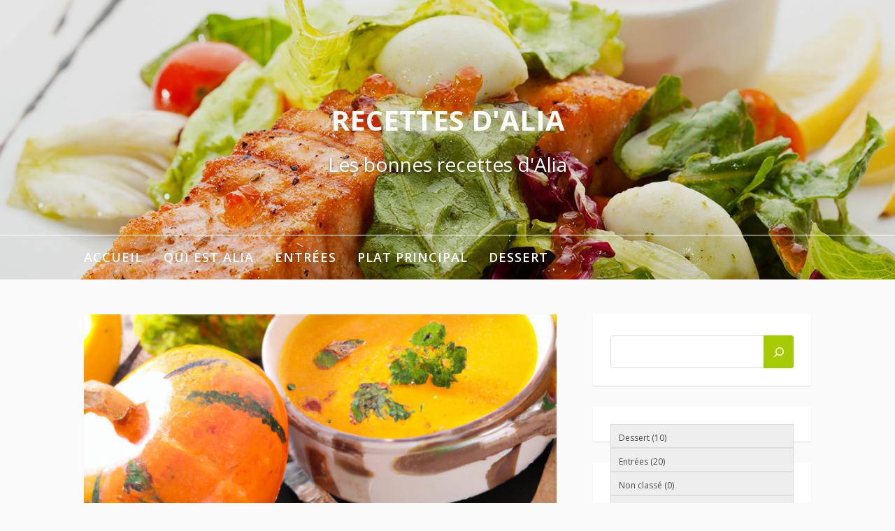

--- FILE ---
content_type: text/html; charset=UTF-8
request_url: https://www.recettesalia.com/potage-de-potimarron-au-gingembre/
body_size: 16397
content:
<!DOCTYPE html>
<html dir="ltr" lang="fr-FR"
	prefix="og: https://ogp.me/ns#" >
<head>
<meta charset="UTF-8">
<meta name="viewport" content="width=device-width, initial-scale=1">
<link rel="profile" href="http://gmpg.org/xfn/11">

<title>Potage de potimarron au gingembre - Recettes d'Alia</title>

		<!-- All in One SEO 4.3.0 - aioseo.com -->
		<meta name="description" content="Le potage de potimarron au gingembre est un type de soupe à base de potimarron et de gingembre, épice souvent utilisée dans la cuisine asiatique et indienne" />
		<meta name="robots" content="max-image-preview:large" />
		<link rel="canonical" href="https://www.recettesalia.com/potage-de-potimarron-au-gingembre/" />
		<meta name="generator" content="All in One SEO (AIOSEO) 4.3.0 " />
		<meta property="og:locale" content="fr_FR" />
		<meta property="og:site_name" content="Recettes d&#039;Alia - Les bonnes recettes d&#039;Alia" />
		<meta property="og:type" content="article" />
		<meta property="og:title" content="Potage de potimarron au gingembre - Recettes d&#039;Alia" />
		<meta property="og:description" content="Le potage de potimarron au gingembre est un type de soupe à base de potimarron et de gingembre, épice souvent utilisée dans la cuisine asiatique et indienne" />
		<meta property="og:url" content="https://www.recettesalia.com/potage-de-potimarron-au-gingembre/" />
		<meta property="article:published_time" content="2023-01-11T14:43:00+00:00" />
		<meta property="article:modified_time" content="2023-01-13T07:45:52+00:00" />
		<meta name="twitter:card" content="summary_large_image" />
		<meta name="twitter:title" content="Potage de potimarron au gingembre - Recettes d&#039;Alia" />
		<meta name="twitter:description" content="Le potage de potimarron au gingembre est un type de soupe à base de potimarron et de gingembre, épice souvent utilisée dans la cuisine asiatique et indienne" />
		<script type="application/ld+json" class="aioseo-schema">
			{"@context":"https:\/\/schema.org","@graph":[{"@type":"BlogPosting","@id":"https:\/\/www.recettesalia.com\/potage-de-potimarron-au-gingembre\/#blogposting","name":"Potage de potimarron au gingembre - Recettes d'Alia","headline":"Potage de potimarron au gingembre","author":{"@id":"https:\/\/www.recettesalia.com\/author\/alepoutre\/#author"},"publisher":{"@id":"https:\/\/www.recettesalia.com\/#organization"},"image":{"@type":"ImageObject","url":"https:\/\/www.recettesalia.com\/wp-content\/uploads\/2023\/01\/potage-potimarron-gingembre.png","width":1024,"height":1024,"caption":"potage potimarron au gingembre"},"datePublished":"2023-01-11T14:43:00+01:00","dateModified":"2023-01-13T07:45:52+01:00","inLanguage":"fr-FR","mainEntityOfPage":{"@id":"https:\/\/www.recettesalia.com\/potage-de-potimarron-au-gingembre\/#webpage"},"isPartOf":{"@id":"https:\/\/www.recettesalia.com\/potage-de-potimarron-au-gingembre\/#webpage"},"articleSection":"Plat principal"},{"@type":"BreadcrumbList","@id":"https:\/\/www.recettesalia.com\/potage-de-potimarron-au-gingembre\/#breadcrumblist","itemListElement":[{"@type":"ListItem","@id":"https:\/\/www.recettesalia.com\/#listItem","position":1,"item":{"@type":"WebPage","@id":"https:\/\/www.recettesalia.com\/","name":"Accueil","description":"Les bonnes recettes d'Alia","url":"https:\/\/www.recettesalia.com\/"},"nextItem":"https:\/\/www.recettesalia.com\/potage-de-potimarron-au-gingembre\/#listItem"},{"@type":"ListItem","@id":"https:\/\/www.recettesalia.com\/potage-de-potimarron-au-gingembre\/#listItem","position":2,"item":{"@type":"WebPage","@id":"https:\/\/www.recettesalia.com\/potage-de-potimarron-au-gingembre\/","name":"Potage de potimarron au gingembre","description":"Le potage de potimarron au gingembre est un type de soupe \u00e0 base de potimarron et de gingembre, \u00e9pice souvent utilis\u00e9e dans la cuisine asiatique et indienne","url":"https:\/\/www.recettesalia.com\/potage-de-potimarron-au-gingembre\/"},"previousItem":"https:\/\/www.recettesalia.com\/#listItem"}]},{"@type":"Organization","@id":"https:\/\/www.recettesalia.com\/#organization","name":"Recettes Alia","url":"https:\/\/www.recettesalia.com\/"},{"@type":"Person","@id":"https:\/\/www.recettesalia.com\/author\/alepoutre\/#author","url":"https:\/\/www.recettesalia.com\/author\/alepoutre\/","name":"Alia","image":{"@type":"ImageObject","@id":"https:\/\/www.recettesalia.com\/potage-de-potimarron-au-gingembre\/#authorImage","url":"https:\/\/secure.gravatar.com\/avatar\/be4ce249c9583d9a22f57add46303c3bf8b7b165f6cd3036ec1e110c84b0d8a7?s=96&d=mm&r=g","width":96,"height":96,"caption":"Alia"}},{"@type":"WebPage","@id":"https:\/\/www.recettesalia.com\/potage-de-potimarron-au-gingembre\/#webpage","url":"https:\/\/www.recettesalia.com\/potage-de-potimarron-au-gingembre\/","name":"Potage de potimarron au gingembre - Recettes d'Alia","description":"Le potage de potimarron au gingembre est un type de soupe \u00e0 base de potimarron et de gingembre, \u00e9pice souvent utilis\u00e9e dans la cuisine asiatique et indienne","inLanguage":"fr-FR","isPartOf":{"@id":"https:\/\/www.recettesalia.com\/#website"},"breadcrumb":{"@id":"https:\/\/www.recettesalia.com\/potage-de-potimarron-au-gingembre\/#breadcrumblist"},"author":{"@id":"https:\/\/www.recettesalia.com\/author\/alepoutre\/#author"},"creator":{"@id":"https:\/\/www.recettesalia.com\/author\/alepoutre\/#author"},"image":{"@type":"ImageObject","url":"https:\/\/www.recettesalia.com\/wp-content\/uploads\/2023\/01\/potage-potimarron-gingembre.png","@id":"https:\/\/www.recettesalia.com\/#mainImage","width":1024,"height":1024,"caption":"potage potimarron au gingembre"},"primaryImageOfPage":{"@id":"https:\/\/www.recettesalia.com\/potage-de-potimarron-au-gingembre\/#mainImage"},"datePublished":"2023-01-11T14:43:00+01:00","dateModified":"2023-01-13T07:45:52+01:00"},{"@type":"WebSite","@id":"https:\/\/www.recettesalia.com\/#website","url":"https:\/\/www.recettesalia.com\/","name":"Recettes Alia","description":"Les bonnes recettes d'Alia","inLanguage":"fr-FR","publisher":{"@id":"https:\/\/www.recettesalia.com\/#organization"}}]}
		</script>
		<!-- All in One SEO -->

<link rel="preload" href="https://www.recettesalia.com/wp-content/plugins/rate-my-post/public/css/fonts/ratemypost.ttf" type="font/ttf" as="font" crossorigin="anonymous"><link rel='dns-prefetch' href='//fonts.googleapis.com' />
<link rel="alternate" type="application/rss+xml" title="Recettes d&#039;Alia &raquo; Flux" href="https://www.recettesalia.com/feed/" />
<link rel="alternate" type="application/rss+xml" title="Recettes d&#039;Alia &raquo; Flux des commentaires" href="https://www.recettesalia.com/comments/feed/" />
<link rel="alternate" type="application/rss+xml" title="Recettes d&#039;Alia &raquo; Potage de potimarron au gingembre Flux des commentaires" href="https://www.recettesalia.com/potage-de-potimarron-au-gingembre/feed/" />
<link rel="alternate" title="oEmbed (JSON)" type="application/json+oembed" href="https://www.recettesalia.com/wp-json/oembed/1.0/embed?url=https%3A%2F%2Fwww.recettesalia.com%2Fpotage-de-potimarron-au-gingembre%2F" />
<link rel="alternate" title="oEmbed (XML)" type="text/xml+oembed" href="https://www.recettesalia.com/wp-json/oembed/1.0/embed?url=https%3A%2F%2Fwww.recettesalia.com%2Fpotage-de-potimarron-au-gingembre%2F&#038;format=xml" />
		<!-- This site uses the Google Analytics by MonsterInsights plugin v9.11.1 - Using Analytics tracking - https://www.monsterinsights.com/ -->
							<script src="//www.googletagmanager.com/gtag/js?id=G-DE7QW5H0SK"  data-cfasync="false" data-wpfc-render="false" type="text/javascript" async></script>
			<script data-cfasync="false" data-wpfc-render="false" type="text/javascript">
				var mi_version = '9.11.1';
				var mi_track_user = true;
				var mi_no_track_reason = '';
								var MonsterInsightsDefaultLocations = {"page_location":"https:\/\/www.recettesalia.com\/potage-de-potimarron-au-gingembre\/"};
								if ( typeof MonsterInsightsPrivacyGuardFilter === 'function' ) {
					var MonsterInsightsLocations = (typeof MonsterInsightsExcludeQuery === 'object') ? MonsterInsightsPrivacyGuardFilter( MonsterInsightsExcludeQuery ) : MonsterInsightsPrivacyGuardFilter( MonsterInsightsDefaultLocations );
				} else {
					var MonsterInsightsLocations = (typeof MonsterInsightsExcludeQuery === 'object') ? MonsterInsightsExcludeQuery : MonsterInsightsDefaultLocations;
				}

								var disableStrs = [
										'ga-disable-G-DE7QW5H0SK',
									];

				/* Function to detect opted out users */
				function __gtagTrackerIsOptedOut() {
					for (var index = 0; index < disableStrs.length; index++) {
						if (document.cookie.indexOf(disableStrs[index] + '=true') > -1) {
							return true;
						}
					}

					return false;
				}

				/* Disable tracking if the opt-out cookie exists. */
				if (__gtagTrackerIsOptedOut()) {
					for (var index = 0; index < disableStrs.length; index++) {
						window[disableStrs[index]] = true;
					}
				}

				/* Opt-out function */
				function __gtagTrackerOptout() {
					for (var index = 0; index < disableStrs.length; index++) {
						document.cookie = disableStrs[index] + '=true; expires=Thu, 31 Dec 2099 23:59:59 UTC; path=/';
						window[disableStrs[index]] = true;
					}
				}

				if ('undefined' === typeof gaOptout) {
					function gaOptout() {
						__gtagTrackerOptout();
					}
				}
								window.dataLayer = window.dataLayer || [];

				window.MonsterInsightsDualTracker = {
					helpers: {},
					trackers: {},
				};
				if (mi_track_user) {
					function __gtagDataLayer() {
						dataLayer.push(arguments);
					}

					function __gtagTracker(type, name, parameters) {
						if (!parameters) {
							parameters = {};
						}

						if (parameters.send_to) {
							__gtagDataLayer.apply(null, arguments);
							return;
						}

						if (type === 'event') {
														parameters.send_to = monsterinsights_frontend.v4_id;
							var hookName = name;
							if (typeof parameters['event_category'] !== 'undefined') {
								hookName = parameters['event_category'] + ':' + name;
							}

							if (typeof MonsterInsightsDualTracker.trackers[hookName] !== 'undefined') {
								MonsterInsightsDualTracker.trackers[hookName](parameters);
							} else {
								__gtagDataLayer('event', name, parameters);
							}
							
						} else {
							__gtagDataLayer.apply(null, arguments);
						}
					}

					__gtagTracker('js', new Date());
					__gtagTracker('set', {
						'developer_id.dZGIzZG': true,
											});
					if ( MonsterInsightsLocations.page_location ) {
						__gtagTracker('set', MonsterInsightsLocations);
					}
										__gtagTracker('config', 'G-DE7QW5H0SK', {"forceSSL":"true","link_attribution":"true"} );
										window.gtag = __gtagTracker;										(function () {
						/* https://developers.google.com/analytics/devguides/collection/analyticsjs/ */
						/* ga and __gaTracker compatibility shim. */
						var noopfn = function () {
							return null;
						};
						var newtracker = function () {
							return new Tracker();
						};
						var Tracker = function () {
							return null;
						};
						var p = Tracker.prototype;
						p.get = noopfn;
						p.set = noopfn;
						p.send = function () {
							var args = Array.prototype.slice.call(arguments);
							args.unshift('send');
							__gaTracker.apply(null, args);
						};
						var __gaTracker = function () {
							var len = arguments.length;
							if (len === 0) {
								return;
							}
							var f = arguments[len - 1];
							if (typeof f !== 'object' || f === null || typeof f.hitCallback !== 'function') {
								if ('send' === arguments[0]) {
									var hitConverted, hitObject = false, action;
									if ('event' === arguments[1]) {
										if ('undefined' !== typeof arguments[3]) {
											hitObject = {
												'eventAction': arguments[3],
												'eventCategory': arguments[2],
												'eventLabel': arguments[4],
												'value': arguments[5] ? arguments[5] : 1,
											}
										}
									}
									if ('pageview' === arguments[1]) {
										if ('undefined' !== typeof arguments[2]) {
											hitObject = {
												'eventAction': 'page_view',
												'page_path': arguments[2],
											}
										}
									}
									if (typeof arguments[2] === 'object') {
										hitObject = arguments[2];
									}
									if (typeof arguments[5] === 'object') {
										Object.assign(hitObject, arguments[5]);
									}
									if ('undefined' !== typeof arguments[1].hitType) {
										hitObject = arguments[1];
										if ('pageview' === hitObject.hitType) {
											hitObject.eventAction = 'page_view';
										}
									}
									if (hitObject) {
										action = 'timing' === arguments[1].hitType ? 'timing_complete' : hitObject.eventAction;
										hitConverted = mapArgs(hitObject);
										__gtagTracker('event', action, hitConverted);
									}
								}
								return;
							}

							function mapArgs(args) {
								var arg, hit = {};
								var gaMap = {
									'eventCategory': 'event_category',
									'eventAction': 'event_action',
									'eventLabel': 'event_label',
									'eventValue': 'event_value',
									'nonInteraction': 'non_interaction',
									'timingCategory': 'event_category',
									'timingVar': 'name',
									'timingValue': 'value',
									'timingLabel': 'event_label',
									'page': 'page_path',
									'location': 'page_location',
									'title': 'page_title',
									'referrer' : 'page_referrer',
								};
								for (arg in args) {
																		if (!(!args.hasOwnProperty(arg) || !gaMap.hasOwnProperty(arg))) {
										hit[gaMap[arg]] = args[arg];
									} else {
										hit[arg] = args[arg];
									}
								}
								return hit;
							}

							try {
								f.hitCallback();
							} catch (ex) {
							}
						};
						__gaTracker.create = newtracker;
						__gaTracker.getByName = newtracker;
						__gaTracker.getAll = function () {
							return [];
						};
						__gaTracker.remove = noopfn;
						__gaTracker.loaded = true;
						window['__gaTracker'] = __gaTracker;
					})();
									} else {
										console.log("");
					(function () {
						function __gtagTracker() {
							return null;
						}

						window['__gtagTracker'] = __gtagTracker;
						window['gtag'] = __gtagTracker;
					})();
									}
			</script>
							<!-- / Google Analytics by MonsterInsights -->
		<style id='wp-img-auto-sizes-contain-inline-css' type='text/css'>
img:is([sizes=auto i],[sizes^="auto," i]){contain-intrinsic-size:3000px 1500px}
/*# sourceURL=wp-img-auto-sizes-contain-inline-css */
</style>
<style id='wp-emoji-styles-inline-css' type='text/css'>

	img.wp-smiley, img.emoji {
		display: inline !important;
		border: none !important;
		box-shadow: none !important;
		height: 1em !important;
		width: 1em !important;
		margin: 0 0.07em !important;
		vertical-align: -0.1em !important;
		background: none !important;
		padding: 0 !important;
	}
/*# sourceURL=wp-emoji-styles-inline-css */
</style>
<style id='wp-block-library-inline-css' type='text/css'>
:root{--wp-block-synced-color:#7a00df;--wp-block-synced-color--rgb:122,0,223;--wp-bound-block-color:var(--wp-block-synced-color);--wp-editor-canvas-background:#ddd;--wp-admin-theme-color:#007cba;--wp-admin-theme-color--rgb:0,124,186;--wp-admin-theme-color-darker-10:#006ba1;--wp-admin-theme-color-darker-10--rgb:0,107,160.5;--wp-admin-theme-color-darker-20:#005a87;--wp-admin-theme-color-darker-20--rgb:0,90,135;--wp-admin-border-width-focus:2px}@media (min-resolution:192dpi){:root{--wp-admin-border-width-focus:1.5px}}.wp-element-button{cursor:pointer}:root .has-very-light-gray-background-color{background-color:#eee}:root .has-very-dark-gray-background-color{background-color:#313131}:root .has-very-light-gray-color{color:#eee}:root .has-very-dark-gray-color{color:#313131}:root .has-vivid-green-cyan-to-vivid-cyan-blue-gradient-background{background:linear-gradient(135deg,#00d084,#0693e3)}:root .has-purple-crush-gradient-background{background:linear-gradient(135deg,#34e2e4,#4721fb 50%,#ab1dfe)}:root .has-hazy-dawn-gradient-background{background:linear-gradient(135deg,#faaca8,#dad0ec)}:root .has-subdued-olive-gradient-background{background:linear-gradient(135deg,#fafae1,#67a671)}:root .has-atomic-cream-gradient-background{background:linear-gradient(135deg,#fdd79a,#004a59)}:root .has-nightshade-gradient-background{background:linear-gradient(135deg,#330968,#31cdcf)}:root .has-midnight-gradient-background{background:linear-gradient(135deg,#020381,#2874fc)}:root{--wp--preset--font-size--normal:16px;--wp--preset--font-size--huge:42px}.has-regular-font-size{font-size:1em}.has-larger-font-size{font-size:2.625em}.has-normal-font-size{font-size:var(--wp--preset--font-size--normal)}.has-huge-font-size{font-size:var(--wp--preset--font-size--huge)}.has-text-align-center{text-align:center}.has-text-align-left{text-align:left}.has-text-align-right{text-align:right}.has-fit-text{white-space:nowrap!important}#end-resizable-editor-section{display:none}.aligncenter{clear:both}.items-justified-left{justify-content:flex-start}.items-justified-center{justify-content:center}.items-justified-right{justify-content:flex-end}.items-justified-space-between{justify-content:space-between}.screen-reader-text{border:0;clip-path:inset(50%);height:1px;margin:-1px;overflow:hidden;padding:0;position:absolute;width:1px;word-wrap:normal!important}.screen-reader-text:focus{background-color:#ddd;clip-path:none;color:#444;display:block;font-size:1em;height:auto;left:5px;line-height:normal;padding:15px 23px 14px;text-decoration:none;top:5px;width:auto;z-index:100000}html :where(.has-border-color){border-style:solid}html :where([style*=border-top-color]){border-top-style:solid}html :where([style*=border-right-color]){border-right-style:solid}html :where([style*=border-bottom-color]){border-bottom-style:solid}html :where([style*=border-left-color]){border-left-style:solid}html :where([style*=border-width]){border-style:solid}html :where([style*=border-top-width]){border-top-style:solid}html :where([style*=border-right-width]){border-right-style:solid}html :where([style*=border-bottom-width]){border-bottom-style:solid}html :where([style*=border-left-width]){border-left-style:solid}html :where(img[class*=wp-image-]){height:auto;max-width:100%}:where(figure){margin:0 0 1em}html :where(.is-position-sticky){--wp-admin--admin-bar--position-offset:var(--wp-admin--admin-bar--height,0px)}@media screen and (max-width:600px){html :where(.is-position-sticky){--wp-admin--admin-bar--position-offset:0px}}

/*# sourceURL=wp-block-library-inline-css */
</style><style id='wp-block-heading-inline-css' type='text/css'>
h1:where(.wp-block-heading).has-background,h2:where(.wp-block-heading).has-background,h3:where(.wp-block-heading).has-background,h4:where(.wp-block-heading).has-background,h5:where(.wp-block-heading).has-background,h6:where(.wp-block-heading).has-background{padding:1.25em 2.375em}h1.has-text-align-left[style*=writing-mode]:where([style*=vertical-lr]),h1.has-text-align-right[style*=writing-mode]:where([style*=vertical-rl]),h2.has-text-align-left[style*=writing-mode]:where([style*=vertical-lr]),h2.has-text-align-right[style*=writing-mode]:where([style*=vertical-rl]),h3.has-text-align-left[style*=writing-mode]:where([style*=vertical-lr]),h3.has-text-align-right[style*=writing-mode]:where([style*=vertical-rl]),h4.has-text-align-left[style*=writing-mode]:where([style*=vertical-lr]),h4.has-text-align-right[style*=writing-mode]:where([style*=vertical-rl]),h5.has-text-align-left[style*=writing-mode]:where([style*=vertical-lr]),h5.has-text-align-right[style*=writing-mode]:where([style*=vertical-rl]),h6.has-text-align-left[style*=writing-mode]:where([style*=vertical-lr]),h6.has-text-align-right[style*=writing-mode]:where([style*=vertical-rl]){rotate:180deg}
/*# sourceURL=https://www.recettesalia.com/wp-includes/blocks/heading/style.min.css */
</style>
<style id='wp-block-list-inline-css' type='text/css'>
ol,ul{box-sizing:border-box}:root :where(.wp-block-list.has-background){padding:1.25em 2.375em}
/*# sourceURL=https://www.recettesalia.com/wp-includes/blocks/list/style.min.css */
</style>
<style id='wp-block-search-inline-css' type='text/css'>
.wp-block-search__button{margin-left:10px;word-break:normal}.wp-block-search__button.has-icon{line-height:0}.wp-block-search__button svg{height:1.25em;min-height:24px;min-width:24px;width:1.25em;fill:currentColor;vertical-align:text-bottom}:where(.wp-block-search__button){border:1px solid #ccc;padding:6px 10px}.wp-block-search__inside-wrapper{display:flex;flex:auto;flex-wrap:nowrap;max-width:100%}.wp-block-search__label{width:100%}.wp-block-search.wp-block-search__button-only .wp-block-search__button{box-sizing:border-box;display:flex;flex-shrink:0;justify-content:center;margin-left:0;max-width:100%}.wp-block-search.wp-block-search__button-only .wp-block-search__inside-wrapper{min-width:0!important;transition-property:width}.wp-block-search.wp-block-search__button-only .wp-block-search__input{flex-basis:100%;transition-duration:.3s}.wp-block-search.wp-block-search__button-only.wp-block-search__searchfield-hidden,.wp-block-search.wp-block-search__button-only.wp-block-search__searchfield-hidden .wp-block-search__inside-wrapper{overflow:hidden}.wp-block-search.wp-block-search__button-only.wp-block-search__searchfield-hidden .wp-block-search__input{border-left-width:0!important;border-right-width:0!important;flex-basis:0;flex-grow:0;margin:0;min-width:0!important;padding-left:0!important;padding-right:0!important;width:0!important}:where(.wp-block-search__input){appearance:none;border:1px solid #949494;flex-grow:1;font-family:inherit;font-size:inherit;font-style:inherit;font-weight:inherit;letter-spacing:inherit;line-height:inherit;margin-left:0;margin-right:0;min-width:3rem;padding:8px;text-decoration:unset!important;text-transform:inherit}:where(.wp-block-search__button-inside .wp-block-search__inside-wrapper){background-color:#fff;border:1px solid #949494;box-sizing:border-box;padding:4px}:where(.wp-block-search__button-inside .wp-block-search__inside-wrapper) .wp-block-search__input{border:none;border-radius:0;padding:0 4px}:where(.wp-block-search__button-inside .wp-block-search__inside-wrapper) .wp-block-search__input:focus{outline:none}:where(.wp-block-search__button-inside .wp-block-search__inside-wrapper) :where(.wp-block-search__button){padding:4px 8px}.wp-block-search.aligncenter .wp-block-search__inside-wrapper{margin:auto}.wp-block[data-align=right] .wp-block-search.wp-block-search__button-only .wp-block-search__inside-wrapper{float:right}
/*# sourceURL=https://www.recettesalia.com/wp-includes/blocks/search/style.min.css */
</style>
<style id='wp-block-search-theme-inline-css' type='text/css'>
.wp-block-search .wp-block-search__label{font-weight:700}.wp-block-search__button{border:1px solid #ccc;padding:.375em .625em}
/*# sourceURL=https://www.recettesalia.com/wp-includes/blocks/search/theme.min.css */
</style>
<style id='wp-block-paragraph-inline-css' type='text/css'>
.is-small-text{font-size:.875em}.is-regular-text{font-size:1em}.is-large-text{font-size:2.25em}.is-larger-text{font-size:3em}.has-drop-cap:not(:focus):first-letter{float:left;font-size:8.4em;font-style:normal;font-weight:100;line-height:.68;margin:.05em .1em 0 0;text-transform:uppercase}body.rtl .has-drop-cap:not(:focus):first-letter{float:none;margin-left:.1em}p.has-drop-cap.has-background{overflow:hidden}:root :where(p.has-background){padding:1.25em 2.375em}:where(p.has-text-color:not(.has-link-color)) a{color:inherit}p.has-text-align-left[style*="writing-mode:vertical-lr"],p.has-text-align-right[style*="writing-mode:vertical-rl"]{rotate:180deg}
/*# sourceURL=https://www.recettesalia.com/wp-includes/blocks/paragraph/style.min.css */
</style>
<style id='global-styles-inline-css' type='text/css'>
:root{--wp--preset--aspect-ratio--square: 1;--wp--preset--aspect-ratio--4-3: 4/3;--wp--preset--aspect-ratio--3-4: 3/4;--wp--preset--aspect-ratio--3-2: 3/2;--wp--preset--aspect-ratio--2-3: 2/3;--wp--preset--aspect-ratio--16-9: 16/9;--wp--preset--aspect-ratio--9-16: 9/16;--wp--preset--color--black: #000000;--wp--preset--color--cyan-bluish-gray: #abb8c3;--wp--preset--color--white: #ffffff;--wp--preset--color--pale-pink: #f78da7;--wp--preset--color--vivid-red: #cf2e2e;--wp--preset--color--luminous-vivid-orange: #ff6900;--wp--preset--color--luminous-vivid-amber: #fcb900;--wp--preset--color--light-green-cyan: #7bdcb5;--wp--preset--color--vivid-green-cyan: #00d084;--wp--preset--color--pale-cyan-blue: #8ed1fc;--wp--preset--color--vivid-cyan-blue: #0693e3;--wp--preset--color--vivid-purple: #9b51e0;--wp--preset--gradient--vivid-cyan-blue-to-vivid-purple: linear-gradient(135deg,rgb(6,147,227) 0%,rgb(155,81,224) 100%);--wp--preset--gradient--light-green-cyan-to-vivid-green-cyan: linear-gradient(135deg,rgb(122,220,180) 0%,rgb(0,208,130) 100%);--wp--preset--gradient--luminous-vivid-amber-to-luminous-vivid-orange: linear-gradient(135deg,rgb(252,185,0) 0%,rgb(255,105,0) 100%);--wp--preset--gradient--luminous-vivid-orange-to-vivid-red: linear-gradient(135deg,rgb(255,105,0) 0%,rgb(207,46,46) 100%);--wp--preset--gradient--very-light-gray-to-cyan-bluish-gray: linear-gradient(135deg,rgb(238,238,238) 0%,rgb(169,184,195) 100%);--wp--preset--gradient--cool-to-warm-spectrum: linear-gradient(135deg,rgb(74,234,220) 0%,rgb(151,120,209) 20%,rgb(207,42,186) 40%,rgb(238,44,130) 60%,rgb(251,105,98) 80%,rgb(254,248,76) 100%);--wp--preset--gradient--blush-light-purple: linear-gradient(135deg,rgb(255,206,236) 0%,rgb(152,150,240) 100%);--wp--preset--gradient--blush-bordeaux: linear-gradient(135deg,rgb(254,205,165) 0%,rgb(254,45,45) 50%,rgb(107,0,62) 100%);--wp--preset--gradient--luminous-dusk: linear-gradient(135deg,rgb(255,203,112) 0%,rgb(199,81,192) 50%,rgb(65,88,208) 100%);--wp--preset--gradient--pale-ocean: linear-gradient(135deg,rgb(255,245,203) 0%,rgb(182,227,212) 50%,rgb(51,167,181) 100%);--wp--preset--gradient--electric-grass: linear-gradient(135deg,rgb(202,248,128) 0%,rgb(113,206,126) 100%);--wp--preset--gradient--midnight: linear-gradient(135deg,rgb(2,3,129) 0%,rgb(40,116,252) 100%);--wp--preset--font-size--small: 13px;--wp--preset--font-size--medium: 20px;--wp--preset--font-size--large: 36px;--wp--preset--font-size--x-large: 42px;--wp--preset--spacing--20: 0.44rem;--wp--preset--spacing--30: 0.67rem;--wp--preset--spacing--40: 1rem;--wp--preset--spacing--50: 1.5rem;--wp--preset--spacing--60: 2.25rem;--wp--preset--spacing--70: 3.38rem;--wp--preset--spacing--80: 5.06rem;--wp--preset--shadow--natural: 6px 6px 9px rgba(0, 0, 0, 0.2);--wp--preset--shadow--deep: 12px 12px 50px rgba(0, 0, 0, 0.4);--wp--preset--shadow--sharp: 6px 6px 0px rgba(0, 0, 0, 0.2);--wp--preset--shadow--outlined: 6px 6px 0px -3px rgb(255, 255, 255), 6px 6px rgb(0, 0, 0);--wp--preset--shadow--crisp: 6px 6px 0px rgb(0, 0, 0);}:where(.is-layout-flex){gap: 0.5em;}:where(.is-layout-grid){gap: 0.5em;}body .is-layout-flex{display: flex;}.is-layout-flex{flex-wrap: wrap;align-items: center;}.is-layout-flex > :is(*, div){margin: 0;}body .is-layout-grid{display: grid;}.is-layout-grid > :is(*, div){margin: 0;}:where(.wp-block-columns.is-layout-flex){gap: 2em;}:where(.wp-block-columns.is-layout-grid){gap: 2em;}:where(.wp-block-post-template.is-layout-flex){gap: 1.25em;}:where(.wp-block-post-template.is-layout-grid){gap: 1.25em;}.has-black-color{color: var(--wp--preset--color--black) !important;}.has-cyan-bluish-gray-color{color: var(--wp--preset--color--cyan-bluish-gray) !important;}.has-white-color{color: var(--wp--preset--color--white) !important;}.has-pale-pink-color{color: var(--wp--preset--color--pale-pink) !important;}.has-vivid-red-color{color: var(--wp--preset--color--vivid-red) !important;}.has-luminous-vivid-orange-color{color: var(--wp--preset--color--luminous-vivid-orange) !important;}.has-luminous-vivid-amber-color{color: var(--wp--preset--color--luminous-vivid-amber) !important;}.has-light-green-cyan-color{color: var(--wp--preset--color--light-green-cyan) !important;}.has-vivid-green-cyan-color{color: var(--wp--preset--color--vivid-green-cyan) !important;}.has-pale-cyan-blue-color{color: var(--wp--preset--color--pale-cyan-blue) !important;}.has-vivid-cyan-blue-color{color: var(--wp--preset--color--vivid-cyan-blue) !important;}.has-vivid-purple-color{color: var(--wp--preset--color--vivid-purple) !important;}.has-black-background-color{background-color: var(--wp--preset--color--black) !important;}.has-cyan-bluish-gray-background-color{background-color: var(--wp--preset--color--cyan-bluish-gray) !important;}.has-white-background-color{background-color: var(--wp--preset--color--white) !important;}.has-pale-pink-background-color{background-color: var(--wp--preset--color--pale-pink) !important;}.has-vivid-red-background-color{background-color: var(--wp--preset--color--vivid-red) !important;}.has-luminous-vivid-orange-background-color{background-color: var(--wp--preset--color--luminous-vivid-orange) !important;}.has-luminous-vivid-amber-background-color{background-color: var(--wp--preset--color--luminous-vivid-amber) !important;}.has-light-green-cyan-background-color{background-color: var(--wp--preset--color--light-green-cyan) !important;}.has-vivid-green-cyan-background-color{background-color: var(--wp--preset--color--vivid-green-cyan) !important;}.has-pale-cyan-blue-background-color{background-color: var(--wp--preset--color--pale-cyan-blue) !important;}.has-vivid-cyan-blue-background-color{background-color: var(--wp--preset--color--vivid-cyan-blue) !important;}.has-vivid-purple-background-color{background-color: var(--wp--preset--color--vivid-purple) !important;}.has-black-border-color{border-color: var(--wp--preset--color--black) !important;}.has-cyan-bluish-gray-border-color{border-color: var(--wp--preset--color--cyan-bluish-gray) !important;}.has-white-border-color{border-color: var(--wp--preset--color--white) !important;}.has-pale-pink-border-color{border-color: var(--wp--preset--color--pale-pink) !important;}.has-vivid-red-border-color{border-color: var(--wp--preset--color--vivid-red) !important;}.has-luminous-vivid-orange-border-color{border-color: var(--wp--preset--color--luminous-vivid-orange) !important;}.has-luminous-vivid-amber-border-color{border-color: var(--wp--preset--color--luminous-vivid-amber) !important;}.has-light-green-cyan-border-color{border-color: var(--wp--preset--color--light-green-cyan) !important;}.has-vivid-green-cyan-border-color{border-color: var(--wp--preset--color--vivid-green-cyan) !important;}.has-pale-cyan-blue-border-color{border-color: var(--wp--preset--color--pale-cyan-blue) !important;}.has-vivid-cyan-blue-border-color{border-color: var(--wp--preset--color--vivid-cyan-blue) !important;}.has-vivid-purple-border-color{border-color: var(--wp--preset--color--vivid-purple) !important;}.has-vivid-cyan-blue-to-vivid-purple-gradient-background{background: var(--wp--preset--gradient--vivid-cyan-blue-to-vivid-purple) !important;}.has-light-green-cyan-to-vivid-green-cyan-gradient-background{background: var(--wp--preset--gradient--light-green-cyan-to-vivid-green-cyan) !important;}.has-luminous-vivid-amber-to-luminous-vivid-orange-gradient-background{background: var(--wp--preset--gradient--luminous-vivid-amber-to-luminous-vivid-orange) !important;}.has-luminous-vivid-orange-to-vivid-red-gradient-background{background: var(--wp--preset--gradient--luminous-vivid-orange-to-vivid-red) !important;}.has-very-light-gray-to-cyan-bluish-gray-gradient-background{background: var(--wp--preset--gradient--very-light-gray-to-cyan-bluish-gray) !important;}.has-cool-to-warm-spectrum-gradient-background{background: var(--wp--preset--gradient--cool-to-warm-spectrum) !important;}.has-blush-light-purple-gradient-background{background: var(--wp--preset--gradient--blush-light-purple) !important;}.has-blush-bordeaux-gradient-background{background: var(--wp--preset--gradient--blush-bordeaux) !important;}.has-luminous-dusk-gradient-background{background: var(--wp--preset--gradient--luminous-dusk) !important;}.has-pale-ocean-gradient-background{background: var(--wp--preset--gradient--pale-ocean) !important;}.has-electric-grass-gradient-background{background: var(--wp--preset--gradient--electric-grass) !important;}.has-midnight-gradient-background{background: var(--wp--preset--gradient--midnight) !important;}.has-small-font-size{font-size: var(--wp--preset--font-size--small) !important;}.has-medium-font-size{font-size: var(--wp--preset--font-size--medium) !important;}.has-large-font-size{font-size: var(--wp--preset--font-size--large) !important;}.has-x-large-font-size{font-size: var(--wp--preset--font-size--x-large) !important;}
/*# sourceURL=global-styles-inline-css */
</style>

<style id='classic-theme-styles-inline-css' type='text/css'>
/*! This file is auto-generated */
.wp-block-button__link{color:#fff;background-color:#32373c;border-radius:9999px;box-shadow:none;text-decoration:none;padding:calc(.667em + 2px) calc(1.333em + 2px);font-size:1.125em}.wp-block-file__button{background:#32373c;color:#fff;text-decoration:none}
/*# sourceURL=/wp-includes/css/classic-themes.min.css */
</style>
<link rel='stylesheet' id='rate-my-post-css' href='https://www.recettesalia.com/wp-content/plugins/rate-my-post/public/css/rate-my-post.css?ver=3.3.9' type='text/css' media='all' />
<link rel='stylesheet' id='fooding-fonts-css' href='https://fonts.googleapis.com/css?family=Open+Sans%3A400italic%2C600italic%2C700italic%2C400%2C600%2C700%7CDroid+Sans%3A400italic%2C600italic%2C700italic%2C400%2C600%2C700&#038;subset=latin%2Clatin-ext' type='text/css' media='all' />
<link rel='stylesheet' id='font-awesome-css' href='https://www.recettesalia.com/wp-content/themes/fooding/assets/css/font-awesome.min.css?ver=4.7' type='text/css' media='all' />
<link rel='stylesheet' id='fooding-style-css' href='https://www.recettesalia.com/wp-content/themes/fooding/style.css?ver=6.9' type='text/css' media='all' />
<style id='fooding-style-inline-css' type='text/css'>

				.navigation .current, h2.entry-title a, h2.entry-title a, .site-footer .footer_menu ul li a, .widget-title { color: #444444; }

				.entry-meta a,.comments-area .logged-in-as a,a:hover,a.read-more ,
				.main-navigation .current_page_item > a, .main-navigation .current-menu-item > a, .main-navigation .current_page_ancestor > a,
				.main-navigation ul ul a:hover
				{ color : #a4cc00;}
				.st-menu .btn-close-home .close-button,
				.st-menu .btn-close-home .home-button,
				button, input[type="button"], input[type="reset"], input[type="submit"]{
					background-color: #a4cc00;
					border-color : #a4cc00;
				}
				.widget_tag_cloud a:hover { border-color :  #a4cc00; color:  #a4cc00; }
				button:hover, input[type="button"]:hover,
				input[type="reset"]:hover,
				input[type="submit"]:hover,
				.st-menu .btn-close-home .home-button:hover,
				.st-menu .btn-close-home .close-button:hover {
						background-color: #444444;
						border-color: #444444;
				}.site-header .site-branding .site-title:after {
				background-color: #ffffff;
			}
/*# sourceURL=fooding-style-inline-css */
</style>
<script type="text/javascript" src="https://www.recettesalia.com/wp-content/plugins/google-analytics-for-wordpress/assets/js/frontend-gtag.min.js?ver=9.11.1" id="monsterinsights-frontend-script-js" async="async" data-wp-strategy="async"></script>
<script data-cfasync="false" data-wpfc-render="false" type="text/javascript" id='monsterinsights-frontend-script-js-extra'>/* <![CDATA[ */
var monsterinsights_frontend = {"js_events_tracking":"true","download_extensions":"doc,pdf,ppt,zip,xls,docx,pptx,xlsx","inbound_paths":"[{\"path\":\"\\\/go\\\/\",\"label\":\"affiliate\"},{\"path\":\"\\\/recommend\\\/\",\"label\":\"affiliate\"}]","home_url":"https:\/\/www.recettesalia.com","hash_tracking":"false","v4_id":"G-DE7QW5H0SK"};/* ]]> */
</script>
<script type="text/javascript" src="https://www.recettesalia.com/wp-includes/js/jquery/jquery.min.js?ver=3.7.1" id="jquery-core-js"></script>
<script type="text/javascript" src="https://www.recettesalia.com/wp-includes/js/jquery/jquery-migrate.min.js?ver=3.4.1" id="jquery-migrate-js"></script>
<link rel="https://api.w.org/" href="https://www.recettesalia.com/wp-json/" /><link rel="alternate" title="JSON" type="application/json" href="https://www.recettesalia.com/wp-json/wp/v2/posts/66" /><link rel="EditURI" type="application/rsd+xml" title="RSD" href="https://www.recettesalia.com/xmlrpc.php?rsd" />
<meta name="generator" content="WordPress 6.9" />
<link rel='shortlink' href='https://www.recettesalia.com/?p=66' />
<link rel="icon" href="https://www.recettesalia.com/wp-content/uploads/2023/01/cropped-DALL·E-2023-01-10-10.03.23-image-icone-512-×-512-pixels-fourchette-32x32.png" sizes="32x32" />
<link rel="icon" href="https://www.recettesalia.com/wp-content/uploads/2023/01/cropped-DALL·E-2023-01-10-10.03.23-image-icone-512-×-512-pixels-fourchette-192x192.png" sizes="192x192" />
<link rel="apple-touch-icon" href="https://www.recettesalia.com/wp-content/uploads/2023/01/cropped-DALL·E-2023-01-10-10.03.23-image-icone-512-×-512-pixels-fourchette-180x180.png" />
<meta name="msapplication-TileImage" content="https://www.recettesalia.com/wp-content/uploads/2023/01/cropped-DALL·E-2023-01-10-10.03.23-image-icone-512-×-512-pixels-fourchette-270x270.png" />
<link rel='stylesheet' id='iccategorystyle-css' href='https://www.recettesalia.com/wp-content/plugins/category-subcategory-list-widget/css/categorystyle.css?ver=5.7.1' type='text/css' media='all' />
</head>

<body class="wp-singular post-template-default single single-post postid-66 single-format-standard wp-embed-responsive wp-theme-fooding">


<div id="page" class="site">


	<!-- begin .header-mobile-menu -->
	<nav class="st-menu st-effect-1" id="menu-3">
		<div class="btn-close-home">
			<button class="close-button" id="closemenu"></button>
			<a href="https://www.recettesalia.com/" class="home-button"><i class="fa fa-home"></i></a>
		</div>
		<div class="menu-menu-1-container"><ul><li id="menu-item-39" class="menu-item menu-item-type-custom menu-item-object-custom menu-item-home menu-item-39"><a href="https://www.recettesalia.com/">Accueil</a></li>
<li id="menu-item-40" class="menu-item menu-item-type-post_type menu-item-object-page menu-item-40"><a href="https://www.recettesalia.com/qui-est-alia/">Qui est Alia</a></li>
<li id="menu-item-42" class="menu-item menu-item-type-taxonomy menu-item-object-category menu-item-42"><a href="https://www.recettesalia.com/category/entrees/">Entrées</a></li>
<li id="menu-item-94" class="menu-item menu-item-type-taxonomy menu-item-object-category current-post-ancestor current-menu-parent current-post-parent menu-item-94"><a href="https://www.recettesalia.com/category/plat-principal/">Plat principal</a></li>
<li id="menu-item-41" class="menu-item menu-item-type-taxonomy menu-item-object-category menu-item-41"><a href="https://www.recettesalia.com/category/dessert/">Dessert</a></li>
</ul></div>		<form role="search" method="get" class="search-form" action="https://www.recettesalia.com/">
				<label>
					<span class="screen-reader-text">Rechercher :</span>
					<input type="search" class="search-field" placeholder="Rechercher…" value="" name="s" />
				</label>
				<input type="submit" class="search-submit" value="Rechercher" />
			</form>	</nav>
	<!-- end .header-mobile-menu -->

	<div class="site-pusher">
		<a class="skip-link screen-reader-text" href="#main">Aller au contenu</a>

		<header id="masthead" class="site-header" role="banner" data-parallax="scroll" data-image-src="https://www.recettesalia.com/wp-content/themes/fooding/assets/images/header.jpg">
			<div class="site-header-wrap">
				<div class="container">

					<button class="top-mobile-menu-button mobile-menu-button" data-effect="st-effect-1" type="button"><i class="fa fa-bars"></i></button>
					<div class="site-branding">

						
													<p class="site-title"><a href="https://www.recettesalia.com/" rel="home">Recettes d&#039;Alia</a></p>

													<p class="site-description">Les bonnes recettes d&#039;Alia</p>
											</div><!-- .site-branding -->
				</div>

				<nav id="site-navigation" class="main-navigation" role="navigation">
					<div class="container">
						<div class="menu-menu-1-container"><ul id="primary-menu" class="menu"><li class="menu-item menu-item-type-custom menu-item-object-custom menu-item-home menu-item-39"><a href="https://www.recettesalia.com/">Accueil</a></li>
<li class="menu-item menu-item-type-post_type menu-item-object-page menu-item-40"><a href="https://www.recettesalia.com/qui-est-alia/">Qui est Alia</a></li>
<li class="menu-item menu-item-type-taxonomy menu-item-object-category menu-item-42"><a href="https://www.recettesalia.com/category/entrees/">Entrées</a></li>
<li class="menu-item menu-item-type-taxonomy menu-item-object-category current-post-ancestor current-menu-parent current-post-parent menu-item-94"><a href="https://www.recettesalia.com/category/plat-principal/">Plat principal</a></li>
<li class="menu-item menu-item-type-taxonomy menu-item-object-category menu-item-41"><a href="https://www.recettesalia.com/category/dessert/">Dessert</a></li>
</ul></div>					</div>
				</nav><!-- #site-navigation -->

			</div> <!-- .site-header-wrap -->
		</header><!-- #masthead -->

		<div id="content" class="site-content">

<div class="container">
	<div id="primary" class="content-area">
		<main id="main" class="site-main" role="main">

		<article id="post-66" class="post-66 post type-post status-publish format-standard has-post-thumbnail hentry category-plat-principal">

		<div class="entry-thumb">
		<img width="676" height="320" src="https://www.recettesalia.com/wp-content/uploads/2023/01/potage-potimarron-gingembre-676x320.png" class="attachment-fooding-homepage-1 size-fooding-homepage-1 wp-post-image" alt="potage potimarron au gingembre" decoding="async" fetchpriority="high" />	</div>
	
	<header class="entry-header">
		<h1 class="entry-title">Potage de potimarron au gingembre</h1>
		<div class="entry-meta">
			<span class="byline"> par <span class="author vcard"><a class="url fn n" href="https://www.recettesalia.com/author/alepoutre/">Alia</a></span></span><span class="posted-on"> le <a href="https://www.recettesalia.com/potage-de-potimarron-au-gingembre/" rel="bookmark"><time class="entry-date published" datetime="2023-01-11T15:43:00+01:00">11 janvier 2023</time><time class="updated" datetime="2023-01-13T08:45:52+01:00">13 janvier 2023</time></a></span><span class="posted-in"> dans <a href="https://www.recettesalia.com/category/plat-principal/" rel="category tag">Plat principal</a></span>		</div><!-- .entry-meta -->
	</header><!-- .entry-header -->

	<div class="entry-content">
		<!-- Rate my Post Plugin - Results Widget --><div  class="rmp-results-widget js-rmp-results-widget js-rmp-results-widget--66 "  data-post-id="66">  <div class="rmp-results-widget__visual-rating">    <i class="js-rmp-results-icon rmp-icon rmp-icon--ratings rmp-icon--star rmp-icon--full-highlight"></i><i class="js-rmp-results-icon rmp-icon rmp-icon--ratings rmp-icon--star rmp-icon--full-highlight"></i><i class="js-rmp-results-icon rmp-icon rmp-icon--ratings rmp-icon--star rmp-icon--full-highlight"></i><i class="js-rmp-results-icon rmp-icon rmp-icon--ratings rmp-icon--star rmp-icon--full-highlight"></i><i class="js-rmp-results-icon rmp-icon rmp-icon--ratings rmp-icon--star rmp-icon--full-highlight"></i>  </div>  <div class="rmp-results-widget__avg-rating">    <span class="js-rmp-avg-rating">      4.8    </span>  </div>  <div class="rmp-results-widget__vote-count">    (<span class="js-rmp-vote-count">4</span>)  </div></div>
<p>Le potage de potimarron au gingembre est un type de soupe faite à partir de potimarron, un légume qui ressemble à une citrouille de taille moyenne et de couleur orange, et de gingembre, une racine épicée qui est souvent utilisée dans la cuisine asiatique et indienne. </p>



<p>Le potimarron est cuit à la vapeur ou bouilli jusqu&rsquo;à ce qu&rsquo;il soit tendre, puis il est mixé avec de l&rsquo;eau ou du bouillon de légumes pour former une base de soupe onctueuse. Le gingembre est généralement râpé finement et ajouté à la soupe pour donner de la saveur et de la chaleur. Les ingrédients peuvent varier selon les recettes, mais d&rsquo;autres ingrédients couramment utilisés pour faire du potage de potimarron au gingembre comprennent l&rsquo;oignon, l&rsquo;ail, le lait ou la crème, ainsi que des épices comme la cannelle, la muscade ou le curcuma. </p>



<p>Voici une recette simple pour préparer un potage de potimarron au gingembre:</p>



<h2 class="wp-block-heading">Ingrédients:</h2>



<ul class="wp-block-list">
<li>1 potimarron moyen, pelé et coupé en cubes</li>



<li>1 oignon, haché finement</li>



<li>2 gousses d&rsquo;ail, hachées finement</li>



<li>1 cuillère à soupe de gingembre râpé</li>



<li>4 tasses de bouillon de légumes (ou d&rsquo;eau)</li>



<li>1/4 tasse de lait ou de crème (facultatif)</li>



<li>Sel et poivre, au goût</li>



<li>Herbes et épices au choix pour la décoration (facultatif)</li>
</ul>



<h2 class="wp-block-heading">Préparation:</h2>



<ol class="wp-block-list">
<li>Dans une grande casserole, faire fondre un peu de beurre ou d&rsquo;huile et y faire revenir l&rsquo;oignon et l&rsquo;ail jusqu&rsquo;à ce qu&rsquo;ils soient tendres.</li>



<li>Ajouter le gingembre et faire sauter pendant une minute.</li>



<li>Ajouter le potimarron et le bouillon de légumes (ou l&rsquo;eau) dans la casserole. Porter à ébullition, puis réduire le feu et laisser mijoter jusqu&rsquo;à ce que le potimarron soit tendre, environ 20 minutes.</li>



<li>Utiliser un mixeur plongeant ou un robot culinaire (Thermomix ou Monsieur Cuisine) pour mixer la soupe jusqu&rsquo;à ce qu&rsquo;elle soit lisse. Ajoutez le lait ou la crème si désiré. Assaisonner avec du sel et du poivre au goût.</li>



<li>Servir chaud et décorer avec des herbes et des épices de votre choix si désiré ( par exemple des feuilles de persil, de la crème fraîche, des graines de tournesol grillées).</li>
</ol>



<p>Vous pouvez adapter cette recette à vos gouts en ajoutant ou en remplaçant certains ingrédients pour donner une touche plus originale ( par exemple : des noix, des épices, des échalotes) ou en utilisant différents bouillons de légumes pour donner des saveurs plus riches.</p>



<h2 class="wp-block-heading">Le bonus</h2>



<p>C&rsquo;est une soupe saine et nourissante, riche en vitamines et minéraux, parfaite pour les soirées d&rsquo;hiver. Bon appétit !</p>
<!-- Rate my Post Plugin --><div  class="rmp-widgets-container rmp-wp-plugin rmp-main-container js-rmp-widgets-container js-rmp-widgets-container--66 "  data-post-id="66">    <!-- Rating widget -->  <div class="rmp-rating-widget js-rmp-rating-widget">          <p class="rmp-heading rmp-heading--title">        How useful was this post?      </p>              <p class="rmp-heading rmp-heading--subtitle">        Click on a star to rate it!      </p>        <div class="rmp-rating-widget__icons">      <ul class="rmp-rating-widget__icons-list js-rmp-rating-icons-list">                  <li class="rmp-rating-widget__icons-list__icon js-rmp-rating-item" data-descriptive-rating="Not at all useful" data-value="1">            <i class="js-rmp-rating-icon rmp-icon rmp-icon--ratings rmp-icon--star rmp-icon--full-highlight"></i>          </li>                  <li class="rmp-rating-widget__icons-list__icon js-rmp-rating-item" data-descriptive-rating="Somewhat useful" data-value="2">            <i class="js-rmp-rating-icon rmp-icon rmp-icon--ratings rmp-icon--star rmp-icon--full-highlight"></i>          </li>                  <li class="rmp-rating-widget__icons-list__icon js-rmp-rating-item" data-descriptive-rating="Useful" data-value="3">            <i class="js-rmp-rating-icon rmp-icon rmp-icon--ratings rmp-icon--star rmp-icon--full-highlight"></i>          </li>                  <li class="rmp-rating-widget__icons-list__icon js-rmp-rating-item" data-descriptive-rating="Fairly useful" data-value="4">            <i class="js-rmp-rating-icon rmp-icon rmp-icon--ratings rmp-icon--star rmp-icon--full-highlight"></i>          </li>                  <li class="rmp-rating-widget__icons-list__icon js-rmp-rating-item" data-descriptive-rating="Very useful" data-value="5">            <i class="js-rmp-rating-icon rmp-icon rmp-icon--ratings rmp-icon--star rmp-icon--full-highlight"></i>          </li>              </ul>    </div>    <p class="rmp-rating-widget__hover-text js-rmp-hover-text"></p>    <button class="rmp-rating-widget__submit-btn rmp-btn js-submit-rating-btn">      Submit Rating    </button>    <p class="rmp-rating-widget__results js-rmp-results ">      Average rating <span class="rmp-rating-widget__results__rating js-rmp-avg-rating">4.8</span> / 5. Vote count: <span class="rmp-rating-widget__results__votes js-rmp-vote-count">4</span>    </p>    <p class="rmp-rating-widget__not-rated js-rmp-not-rated rmp-rating-widget__not-rated--hidden">      No votes so far! Be the first to rate this post.    </p>    <p class="rmp-rating-widget__msg js-rmp-msg"></p>  </div>  <!--Structured data -->  <script type="application/ld+json">{  "@context": "http://schema.org",  "@type": "Product",  "aggregateRating": {    "@type": "AggregateRating",    "bestRating": "5",    "ratingCount": "4",    "ratingValue": "4.8"  },  "image": "https://www.recettesalia.com/wp-content/uploads/2023/01/potage-potimarron-gingembre.png",  "name": "Potage de potimarron au gingembre",  "description": "Potage de potimarron au gingembre"}</script>      </div>			</div><!-- .entry-content -->

	
	<nav class="navigation post-navigation" aria-label="Lire la suite">
		<h2 class="screen-reader-text">Lire la suite</h2>
		<div class="nav-links"><div class="nav-previous"><a href="https://www.recettesalia.com/saint-jacques-au-chorizo/" rel="prev"><span>Article précédent</span> Saint-Jacques au chorizo</a></div><div class="nav-next"><a href="https://www.recettesalia.com/curry-thai-de-saumon-au-lait-de-coco/" rel="next"><span>Article suivant</span> Curry thaï de saumon au lait de coco</a></div></div>
	</nav>
	<footer class="entry-footer">
		<span class="cat-links">Publié dans <a href="https://www.recettesalia.com/category/plat-principal/" rel="category tag">Plat principal</a></span>	</footer><!-- .entry-footer -->

</article><!-- #post-## -->

<div id="comments" class="comments-area">

	
	
		<div id="respond" class="comment-respond">
		<h2 id="reply-title" class="comment-reply-title">Laisser un commentaire <small><a rel="nofollow" id="cancel-comment-reply-link" href="/potage-de-potimarron-au-gingembre/#respond" style="display:none;">Annuler la réponse</a></small></h2><form action="https://www.recettesalia.com/wp-comments-post.php" method="post" id="commentform" class="comment-form"><p class="comment-notes"><span id="email-notes">Votre adresse e-mail ne sera pas publiée.</span> <span class="required-field-message">Les champs obligatoires sont indiqués avec <span class="required">*</span></span></p><p class="comment-form-comment"><label for="comment">Commentaire <span class="required">*</span></label> <textarea id="comment" name="comment" cols="45" rows="8" maxlength="65525" required></textarea></p><p class="comment-form-author"><label for="author">Nom <span class="required">*</span></label> <input id="author" name="author" type="text" value="" size="30" maxlength="245" autocomplete="name" required /></p>
<p class="comment-form-email"><label for="email">E-mail <span class="required">*</span></label> <input id="email" name="email" type="email" value="" size="30" maxlength="100" aria-describedby="email-notes" autocomplete="email" required /></p>
<p class="comment-form-url"><label for="url">Site web</label> <input id="url" name="url" type="url" value="" size="30" maxlength="200" autocomplete="url" /></p>
<p class="comment-form-cookies-consent"><input id="wp-comment-cookies-consent" name="wp-comment-cookies-consent" type="checkbox" value="yes" /> <label for="wp-comment-cookies-consent">Enregistrer mon nom, mon e-mail et mon site dans le navigateur pour mon prochain commentaire.</label></p>
<p class="form-submit"><input name="submit" type="submit" id="submit" class="submit" value="Laisser un commentaire" /> <input type='hidden' name='comment_post_ID' value='66' id='comment_post_ID' />
<input type='hidden' name='comment_parent' id='comment_parent' value='0' />
</p><p style="display: none !important;"><label>&#916;<textarea name="ak_hp_textarea" cols="45" rows="8" maxlength="100"></textarea></label><input type="hidden" id="ak_js_1" name="ak_js" value="110"/><script>document.getElementById( "ak_js_1" ).setAttribute( "value", ( new Date() ).getTime() );</script></p></form>	</div><!-- #respond -->
	
</div><!-- .comments-area -->

		</main><!-- #main -->
	</div><!-- #primary -->

	
<aside id="secondary" class="sidebar widget-area" role="complementary">
	<section id="block-11" class="widget widget_block widget_search"><form role="search" method="get" action="https://www.recettesalia.com/" class="wp-block-search__button-outside wp-block-search__icon-button wp-block-search"    ><label class="wp-block-search__label screen-reader-text" for="wp-block-search__input-1" >Rechercher</label><div class="wp-block-search__inside-wrapper" ><input class="wp-block-search__input" id="wp-block-search__input-1" placeholder="" value="" type="search" name="s" required /><button aria-label="Rechercher" class="wp-block-search__button has-icon wp-element-button" type="submit" ><svg class="search-icon" viewBox="0 0 24 24" width="24" height="24">
					<path d="M13 5c-3.3 0-6 2.7-6 6 0 1.4.5 2.7 1.3 3.7l-3.8 3.8 1.1 1.1 3.8-3.8c1 .8 2.3 1.3 3.7 1.3 3.3 0 6-2.7 6-6S16.3 5 13 5zm0 10.5c-2.5 0-4.5-2-4.5-4.5s2-4.5 4.5-4.5 4.5 2 4.5 4.5-2 4.5-4.5 4.5z"></path>
				</svg></button></div></form></section><section id="core_special_widgets_categories-2" class="widget widget_core_special_widgets_categories"><ul id="catsubcat" class="list-group clearfix"><li class="list-group-item"><a href='https://www.recettesalia.com/category/dessert/' class='icfullwidth'><div class='imgstyle1'><div class='menutext' style='font-size:12px;font-weight:normal;'>Dessert (10)</div></div></a></li>
<li class="list-group-item"><a href='https://www.recettesalia.com/category/entrees/' class='icfullwidth'><div class='imgstyle1'><div class='menutext' style='font-size:12px;font-weight:normal;'>Entrées (20)</div></div></a></li>
<li class="list-group-item"><a href='https://www.recettesalia.com/category/non-classe/' class='icfullwidth'><div class='imgstyle1'><div class='menutext' style='font-size:12px;font-weight:normal;'>Non classé (0)</div></div></a></li>
<li class="list-group-item"><a href='https://www.recettesalia.com/category/plat-principal/' class='icfullwidth'><div class='imgstyle1'><div class='menutext' style='font-size:12px;font-weight:normal;'>Plat principal (21)</div></div></a></li>
</ul></section><section id="block-12" class="widget widget_block widget_text">
<p></p>
</section><section id="fooding-posts-3" class="widget fooding-posts-widget"><h4 class="widget-title">Articles récents</h4>            <ul class="widget-posts">                <li class="has-thumb">
                    <a href="https://www.recettesalia.com/veloute-dendive/" title="Le Velouté d’endive"><img width="150" height="150" src="https://www.recettesalia.com/wp-content/uploads/2023/02/veloute-d-endive-150x150.png" class="attachment-thumbnail size-thumbnail wp-post-image" alt="" decoding="async" loading="lazy" srcset="https://www.recettesalia.com/wp-content/uploads/2023/02/veloute-d-endive-150x150.png 150w, https://www.recettesalia.com/wp-content/uploads/2023/02/veloute-d-endive-300x300.png 300w, https://www.recettesalia.com/wp-content/uploads/2023/02/veloute-d-endive.png 1024w, https://www.recettesalia.com/wp-content/uploads/2023/02/veloute-d-endive-768x768.png 768w" sizes="auto, (max-width: 150px) 100vw, 150px" /></a>                    <div class="p-info">
                    <h2 class="entry-title"><a title="Le Velouté d’endive" href="https://www.recettesalia.com/veloute-dendive/" rel="bookmark">Le Velouté d’endive</a></h2>
                    <span class="entry-date">18 février 2023</span>                    </div>
                </li>
                                <li class="has-thumb">
                    <a href="https://www.recettesalia.com/veloute-de-courgette/" title="Velouté de courgette"><img width="150" height="150" src="https://www.recettesalia.com/wp-content/uploads/2023/02/veloute-de-courgette-150x150.png" class="attachment-thumbnail size-thumbnail wp-post-image" alt="" decoding="async" loading="lazy" srcset="https://www.recettesalia.com/wp-content/uploads/2023/02/veloute-de-courgette-150x150.png 150w, https://www.recettesalia.com/wp-content/uploads/2023/02/veloute-de-courgette-300x300.png 300w, https://www.recettesalia.com/wp-content/uploads/2023/02/veloute-de-courgette.png 1024w, https://www.recettesalia.com/wp-content/uploads/2023/02/veloute-de-courgette-768x768.png 768w" sizes="auto, (max-width: 150px) 100vw, 150px" /></a>                    <div class="p-info">
                    <h2 class="entry-title"><a title="Velouté de courgette" href="https://www.recettesalia.com/veloute-de-courgette/" rel="bookmark">Velouté de courgette</a></h2>
                    <span class="entry-date">17 février 2023</span>                    </div>
                </li>
                                <li class="has-thumb">
                    <a href="https://www.recettesalia.com/quiche-chevre-lardon/" title="Quiche chèvre lardon"><img width="150" height="150" src="https://www.recettesalia.com/wp-content/uploads/2023/02/quiche-chevre-lardon-150x150.png" class="attachment-thumbnail size-thumbnail wp-post-image" alt="" decoding="async" loading="lazy" srcset="https://www.recettesalia.com/wp-content/uploads/2023/02/quiche-chevre-lardon-150x150.png 150w, https://www.recettesalia.com/wp-content/uploads/2023/02/quiche-chevre-lardon-300x300.png 300w, https://www.recettesalia.com/wp-content/uploads/2023/02/quiche-chevre-lardon.png 1024w, https://www.recettesalia.com/wp-content/uploads/2023/02/quiche-chevre-lardon-768x768.png 768w" sizes="auto, (max-width: 150px) 100vw, 150px" /></a>                    <div class="p-info">
                    <h2 class="entry-title"><a title="Quiche chèvre lardon" href="https://www.recettesalia.com/quiche-chevre-lardon/" rel="bookmark">Quiche chèvre lardon</a></h2>
                    <span class="entry-date">16 février 2023</span>                    </div>
                </li>
                                <li class="has-thumb">
                    <a href="https://www.recettesalia.com/salade-de-lentille/" title="Salade de lentille"><img width="150" height="150" src="https://www.recettesalia.com/wp-content/uploads/2023/02/salade-de-lentille-150x150.png" class="attachment-thumbnail size-thumbnail wp-post-image" alt="" decoding="async" loading="lazy" srcset="https://www.recettesalia.com/wp-content/uploads/2023/02/salade-de-lentille-150x150.png 150w, https://www.recettesalia.com/wp-content/uploads/2023/02/salade-de-lentille-300x300.png 300w, https://www.recettesalia.com/wp-content/uploads/2023/02/salade-de-lentille.png 1024w, https://www.recettesalia.com/wp-content/uploads/2023/02/salade-de-lentille-768x768.png 768w" sizes="auto, (max-width: 150px) 100vw, 150px" /></a>                    <div class="p-info">
                    <h2 class="entry-title"><a title="Salade de lentille" href="https://www.recettesalia.com/salade-de-lentille/" rel="bookmark">Salade de lentille</a></h2>
                    <span class="entry-date">15 février 2023</span>                    </div>
                </li>
                </ul></section></aside><!-- #secondary -->
</div>

	</div><!-- #content -->


		<footer id="colophon" class="site-footer" role="contentinfo">

			<div class="footer-staff-picks">

    		
		    
    		
</div>

			
			<div class="site-info">
				<div class="container">

					<div class="site-copyright">
						Copyright &copy; 2026 Recettes d&#039;Alia. Tous droits réservés.					</div>

							<div class="theme-info-text">
        	 Thème Fooding par <a href="https://freeresponsivethemes.com/fooding/" rel="nofollow">FRT</a>		</div>
						</div>
			</div><!-- .site-info -->
		</footer><!-- #colophon -->
	</div> <!-- end .site-pusher -->
</div><!-- #page -->

<script type="speculationrules">
{"prefetch":[{"source":"document","where":{"and":[{"href_matches":"/*"},{"not":{"href_matches":["/wp-*.php","/wp-admin/*","/wp-content/uploads/*","/wp-content/*","/wp-content/plugins/*","/wp-content/themes/fooding/*","/*\\?(.+)"]}},{"not":{"selector_matches":"a[rel~=\"nofollow\"]"}},{"not":{"selector_matches":".no-prefetch, .no-prefetch a"}}]},"eagerness":"conservative"}]}
</script>
<script type="text/javascript" id="rate-my-post-js-extra">
/* <![CDATA[ */
var rmp_frontend = {"admin_ajax":"https://www.recettesalia.com/wp-admin/admin-ajax.php","postID":"66","noVotes":"No votes so far! Be the first to rate this post.","cookie":"You already voted! This vote will not be counted!","afterVote":"Thank you for rating this post!","notShowRating":"1","social":"1","feedback":"1","cookieDisable":"1","emptyFeedback":"Please insert your feedback in the box above!","hoverTexts":"1","preventAccidental":"1","grecaptcha":"1","siteKey":"","votingPriv":"1","loggedIn":"","positiveThreshold":"2","ajaxLoad":"1","nonce":"f5a3750005"};
//# sourceURL=rate-my-post-js-extra
/* ]]> */
</script>
<script type="text/javascript" src="https://www.recettesalia.com/wp-content/plugins/rate-my-post/public/js/rate-my-post.js?ver=3.3.9" id="rate-my-post-js"></script>
<script type="text/javascript" src="https://www.recettesalia.com/wp-content/themes/fooding/assets/js/parallax.js?ver=1.4.2" id="parallax-js"></script>
<script type="text/javascript" src="https://www.recettesalia.com/wp-content/themes/fooding/assets/js/classie.js?ver=1.0.0" id="classie-js"></script>
<script type="text/javascript" src="https://www.recettesalia.com/wp-content/themes/fooding/assets/js/sidebarEffects.js?ver=1.0.0" id="sidebarEffects-js"></script>
<script type="text/javascript" src="https://www.recettesalia.com/wp-content/themes/fooding/assets/js/navigation.js?ver=20151215" id="fooding-navigation-js"></script>
<script type="text/javascript" src="https://www.recettesalia.com/wp-content/themes/fooding/assets/js/skip-link-focus-fix.js?ver=20151215" id="fooding-skip-link-focus-fix-js"></script>
<script type="text/javascript" src="https://www.recettesalia.com/wp-content/themes/fooding/assets/js/theme.js?ver=20160414" id="fooding-theme-js"></script>
<script type="text/javascript" src="https://www.recettesalia.com/wp-includes/js/comment-reply.min.js?ver=6.9" id="comment-reply-js" async="async" data-wp-strategy="async" fetchpriority="low"></script>
<script type="text/javascript" src="https://www.recettesalia.com/wp-includes/js/jquery/ui/core.min.js?ver=1.13.3" id="jquery-ui-core-js"></script>
<script type="text/javascript" src="https://www.recettesalia.com/wp-includes/js/jquery/ui/menu.min.js?ver=1.13.3" id="jquery-ui-menu-js"></script>
<script type="text/javascript" src="https://www.recettesalia.com/wp-includes/js/jquery/ui/mouse.min.js?ver=1.13.3" id="jquery-ui-mouse-js"></script>
<script type="text/javascript" src="https://www.recettesalia.com/wp-includes/js/jquery/ui/resizable.min.js?ver=1.13.3" id="jquery-ui-resizable-js"></script>
<script type="text/javascript" src="https://www.recettesalia.com/wp-includes/js/jquery/ui/draggable.min.js?ver=1.13.3" id="jquery-ui-draggable-js"></script>
<script type="text/javascript" src="https://www.recettesalia.com/wp-includes/js/jquery/ui/controlgroup.min.js?ver=1.13.3" id="jquery-ui-controlgroup-js"></script>
<script type="text/javascript" src="https://www.recettesalia.com/wp-includes/js/jquery/ui/checkboxradio.min.js?ver=1.13.3" id="jquery-ui-checkboxradio-js"></script>
<script type="text/javascript" src="https://www.recettesalia.com/wp-includes/js/jquery/ui/button.min.js?ver=1.13.3" id="jquery-ui-button-js"></script>
<script type="text/javascript" src="https://www.recettesalia.com/wp-includes/js/jquery/ui/dialog.min.js?ver=1.13.3" id="jquery-ui-dialog-js"></script>
<script type="text/javascript" src="https://www.recettesalia.com/wp-content/plugins/category-subcategory-list-widget/js/categoryjs.js?ver=5.7.1" id="iccategoryjs-js"></script>
<script id="wp-emoji-settings" type="application/json">
{"baseUrl":"https://s.w.org/images/core/emoji/17.0.2/72x72/","ext":".png","svgUrl":"https://s.w.org/images/core/emoji/17.0.2/svg/","svgExt":".svg","source":{"concatemoji":"https://www.recettesalia.com/wp-includes/js/wp-emoji-release.min.js?ver=6.9"}}
</script>
<script type="module">
/* <![CDATA[ */
/*! This file is auto-generated */
const a=JSON.parse(document.getElementById("wp-emoji-settings").textContent),o=(window._wpemojiSettings=a,"wpEmojiSettingsSupports"),s=["flag","emoji"];function i(e){try{var t={supportTests:e,timestamp:(new Date).valueOf()};sessionStorage.setItem(o,JSON.stringify(t))}catch(e){}}function c(e,t,n){e.clearRect(0,0,e.canvas.width,e.canvas.height),e.fillText(t,0,0);t=new Uint32Array(e.getImageData(0,0,e.canvas.width,e.canvas.height).data);e.clearRect(0,0,e.canvas.width,e.canvas.height),e.fillText(n,0,0);const a=new Uint32Array(e.getImageData(0,0,e.canvas.width,e.canvas.height).data);return t.every((e,t)=>e===a[t])}function p(e,t){e.clearRect(0,0,e.canvas.width,e.canvas.height),e.fillText(t,0,0);var n=e.getImageData(16,16,1,1);for(let e=0;e<n.data.length;e++)if(0!==n.data[e])return!1;return!0}function u(e,t,n,a){switch(t){case"flag":return n(e,"\ud83c\udff3\ufe0f\u200d\u26a7\ufe0f","\ud83c\udff3\ufe0f\u200b\u26a7\ufe0f")?!1:!n(e,"\ud83c\udde8\ud83c\uddf6","\ud83c\udde8\u200b\ud83c\uddf6")&&!n(e,"\ud83c\udff4\udb40\udc67\udb40\udc62\udb40\udc65\udb40\udc6e\udb40\udc67\udb40\udc7f","\ud83c\udff4\u200b\udb40\udc67\u200b\udb40\udc62\u200b\udb40\udc65\u200b\udb40\udc6e\u200b\udb40\udc67\u200b\udb40\udc7f");case"emoji":return!a(e,"\ud83e\u1fac8")}return!1}function f(e,t,n,a){let r;const o=(r="undefined"!=typeof WorkerGlobalScope&&self instanceof WorkerGlobalScope?new OffscreenCanvas(300,150):document.createElement("canvas")).getContext("2d",{willReadFrequently:!0}),s=(o.textBaseline="top",o.font="600 32px Arial",{});return e.forEach(e=>{s[e]=t(o,e,n,a)}),s}function r(e){var t=document.createElement("script");t.src=e,t.defer=!0,document.head.appendChild(t)}a.supports={everything:!0,everythingExceptFlag:!0},new Promise(t=>{let n=function(){try{var e=JSON.parse(sessionStorage.getItem(o));if("object"==typeof e&&"number"==typeof e.timestamp&&(new Date).valueOf()<e.timestamp+604800&&"object"==typeof e.supportTests)return e.supportTests}catch(e){}return null}();if(!n){if("undefined"!=typeof Worker&&"undefined"!=typeof OffscreenCanvas&&"undefined"!=typeof URL&&URL.createObjectURL&&"undefined"!=typeof Blob)try{var e="postMessage("+f.toString()+"("+[JSON.stringify(s),u.toString(),c.toString(),p.toString()].join(",")+"));",a=new Blob([e],{type:"text/javascript"});const r=new Worker(URL.createObjectURL(a),{name:"wpTestEmojiSupports"});return void(r.onmessage=e=>{i(n=e.data),r.terminate(),t(n)})}catch(e){}i(n=f(s,u,c,p))}t(n)}).then(e=>{for(const n in e)a.supports[n]=e[n],a.supports.everything=a.supports.everything&&a.supports[n],"flag"!==n&&(a.supports.everythingExceptFlag=a.supports.everythingExceptFlag&&a.supports[n]);var t;a.supports.everythingExceptFlag=a.supports.everythingExceptFlag&&!a.supports.flag,a.supports.everything||((t=a.source||{}).concatemoji?r(t.concatemoji):t.wpemoji&&t.twemoji&&(r(t.twemoji),r(t.wpemoji)))});
//# sourceURL=https://www.recettesalia.com/wp-includes/js/wp-emoji-loader.min.js
/* ]]> */
</script>

<script defer src="https://static.cloudflareinsights.com/beacon.min.js/vcd15cbe7772f49c399c6a5babf22c1241717689176015" integrity="sha512-ZpsOmlRQV6y907TI0dKBHq9Md29nnaEIPlkf84rnaERnq6zvWvPUqr2ft8M1aS28oN72PdrCzSjY4U6VaAw1EQ==" data-cf-beacon='{"version":"2024.11.0","token":"81f60fd48ed145929dede3b769870e3c","r":1,"server_timing":{"name":{"cfCacheStatus":true,"cfEdge":true,"cfExtPri":true,"cfL4":true,"cfOrigin":true,"cfSpeedBrain":true},"location_startswith":null}}' crossorigin="anonymous"></script>
</body>
</html>


--- FILE ---
content_type: text/css
request_url: https://www.recettesalia.com/wp-content/plugins/category-subcategory-list-widget/css/categorystyle.css?ver=5.7.1
body_size: 796
content:
#catsubcat .core_widgets_categories_list ul li.withimg a {
	padding: 0px 0px 0px 10px;
}
#catsubcat .core_widgets_categories_list ul li.withimg p.countclass{
	margin-top:3px;
	margin-right:10px;
}
.ui-icon {
	width: 16px;
	height: 16px;
	float:right;
}
#catsubcat .ui-icon,
#catsubcat .ui-widget-content .ui-icon {
	background-image: url(images/ui-icons_222222_256x240.png);
}
#catsubcat .ui-icon-caret-1-e { background-position: -32px 0; }
#catsubcat .ui-state-hover, #catsubcat .ui-widget-content .ui-state-hover, #catsubcat .ui-widget-header .ui-state-hover, #catsubcat .ui-state-focus, #catsubcat .ui-widget-content .ui-state-focus, #catsubcat .ui-widget-header .ui-state-focus { font-weight:normal; }
#catsubcat .ui-state-active, #catsubcat .ui-widget-content .ui-state-active, .ui-widget-header .ui-state-active { font-weight:normal; }
#catsubcat .ui-widget { font-size: 1.0em; }
#catsubcat .ui-state-hover,
#catsubcat .ui-widget-content .ui-state-hover,
#catsubcat .ui-widget-header .ui-state-hover,
#catsubcat .ui-state-focus,
#catsubcat .ui-widget-content .ui-state-focus,
#catsubcat .ui-widget-header .ui-state-focus {
	border: 0px solid #dddddd;
	font-weight: normal;
	color: unset;
}

#catsubcat .ui-state-hover a,
#catsubcat .ui-state-hover a:hover,
#catsubcat .ui-state-hover a:link,
#catsubcat .ui-state-hover a:visited,
#catsubcat .ui-state-focus a,
#catsubcat .ui-state-focus a:hover,
#catsubcat .ui-state-focus a:link,
#catsubcat .ui-state-focus a:visited {
	color: unset;
	text-decoration: none;
}
#catsubcat .ui-state-active,
#catsubcat .ui-widget-content .ui-state-active,
#catsubcat .ui-widget-header .ui-state-active {
	border: 0px solid #fbd850;
	background: transparent;
	font-weight: normal;
	color: unset;
}
#catsubcat .ui-state-active .ui-icon,#catsubcat .ui-state-hover .ui-icon,#catsubcat .ui-state-focus .ui-icon {background-image: url(images/ui-icons_222222_256x240.png);}
#catsubcat .ui-widget-content .ui-state-active, #catsubcat .ui-widget-header .ui-state-active {    border: 0px solid #dddddd; }
#catsubcat .ui-state-active a, #catsubcat .ui-state-active a:link, #catsubcat .ui-state-active a:visited {color: unset;}
#catsubcat .ui-menu { width: 300px;float:left; }
#catsubcat .ui-menu-item { border:1px solid #ddd;width:100%;float:left;background:#eeeeee;padding: 3px 1em 3px 0.4em; }
#catsubcat .ui-menu-icon { vertical-align:middle;width:5%;float:right; }
#catsubcat .children { background: #eeeeee url(images/ui-bg_highlight-soft_100_eeeeee_1x100.png) 50% top repeat-x; }
#catsubcat .imgstyle1 { float:left;margin-top:5px;width:95%;}
#catsubcat .imgstyle2 { float:left;margin-top:5px;width:95%;}
#catsubcat .countstyle1 { margin-right:5px;float:right;margin-top:3px;}
#catsubcat .countstyle2 { margin-right:12px;float:right;margin-top:3px; }
#catsubcat .ui-menu .ui-menu-item { border: 1px solid #ddd; padding: 3px 1em 3px 0.4em;}
#catsubcat { border: 0px solid #dddddd;width:100%;max-width:300px; }
#catsubcat .ui-menu { padding :0px;}
#catsubcat .ui-menu .ui-menu-item a { padding: 0px .0em; display:unset;}
#catsubcat .ui-menu .ui-menu-icon { vertical-align:middle;margin-top: 15px;}
#catsubcat .ui-menu-item a img {
    -webkit-box-shadow: 0 0 0 0px #fff;
    box-shadow: 0 0 0 0px #fff;
	margin-top: 1px;
    margin-left: 2px;
}
#catsubcat ul li a {
    -webkit-box-shadow: inset 0 0px 0 rgba(255, 255, 255, 1);
    box-shadow: inset 0 0px 0 rgb(152, 18, 18)
}
#catsubcat ul li a:hover {
    color: unset;
    -webkit-box-shadow: inset 0 0 0 rgba(0, 0, 0, 0), 0 0px 0 rgba(0, 0, 0, 1);
    box-shadow: inset 0 0 0 rgba(0, 0, 0, 0), 0 0px 0 rgba(0, 0, 0, 1);
}
#catsubcat .ui-widget-content { border:0px solid #eeeeee;z-index:100;width:100%;max-width:300px; }
#catsubcat .categoryimg { float:left;width:10%;}
#catsubcat .icfullwidth {float:left;width:100%;}
#catsubcat .categoryimg { float:left;width:10%;vertical-align:middle;}
#catsubcat .menutext { float:left;width:80%;margin-left:5px;margin-right:5px;vertical-align:middle; }
#catsubcat .ui-menu{list-style:none;padding:0;margin:0;display:block;outline:none}
#catsubcat .ui-menu{position:absolute}
#catsubcat .ui-menu-item{position:relative;margin:0;padding:3px 1em 3px .4em;cursor:pointer;min-height:0;list-style-image:url("[data-uri]")}
#catsubcat .ui-menu-divider{margin:5px 0;height:0;font-size:0;line-height:0;border-width:1px 0 0 0}
#catsubcat .ui-state-focus,#catsubcat .ui-menu .ui-state-active{margin:-1px}
#catsubcat .ui-menu-icons{position:relative}
#catsubcat .ui-menu-icons .ui-menu-item{padding-left:2em}
#catsubcat .ui-icon{position:absolute;top:0;bottom:0;left:.2em;margin:auto 0}
#catsubcat .ui-menu-icon{left:auto;right:0}